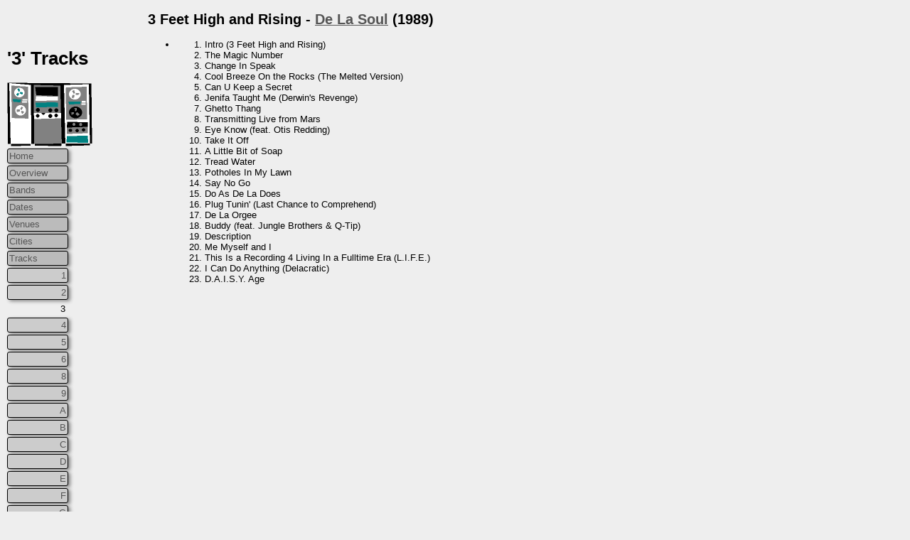

--- FILE ---
content_type: text/html
request_url: https://bolsinga.com/tracks/3.html
body_size: 1836
content:
<!DOCTYPE HTML PUBLIC "-//W3C//DTD HTML 4.01//EN" "http://www.w3.org/TR/html4/strict.dtd">
<html>
	<head>
<title>'3' Tracks - bolsinga.com</title>
<link href='https://www.bolsinga.com/computer.ico' rel='SHORTCUT ICON'>
<link href='https://www.bolsinga.com/computer.png' rel='apple-touch-icon'>
<link title='RSS' rel='alternate' href='../alt/rss.xml' type='application/rss+xml'>
<link href='../styles/layout.css' type='text/css' rel='stylesheet'>
<meta property='og:title' content="'3' Tracks">
<meta property='og:image' content='https://www.bolsinga.com/comp.png'>
<meta http-equiv='Content-Type' content='text/html; charset=UTF-8'>
<meta name='Author' content='bolsinga'>
<meta name='Date' content='Wed Jan 07 16:17:16 PST 2026'>
<meta name='Generator' content='com.bolsinga.site-a88ed86c2bcf5eb15f34d2fb3bd2b89b047676c1 (built: Sun Oct 19 16:34:50 UTC 2025 running Java(TM) SE Runtime Environment (25.0.1+8-LTS-27) Java HotSpot(TM) 64-Bit Server VM (25.0.1+8-LTS-27) - Oracle Corporation Mac OS X 26.2 aarch64 [Program Copyright (c) 2004 - 2025 Greg Bolsinga])'>
<meta name='Copyright' content='Contents Copyright (c) 2003 - 2026 bolsinga'>
	</head>
	<body>
		<div class='nav_header'>
<h1>'3' Tracks</h1>
<img title='[Busy computing... for you!]' width='120' height='90' alt='[Busy computing... for you!]' src='https://www.bolsinga.com/comp.gif'>
			<div class='entry_index'>
				<ul>
					<li>
<a href='../index.html' title='Home'>Home</a>
					<li>
<a href='../archives/overview.html' title='Entries Overview'>Overview</a>
					<li>
<a href='../bands/stats.html' title='Artist Statistics'>Bands</a>
					<li>
<a href='../dates/stats.html' title='Dates Overview'>Dates</a>
					<li>
<a href='../venues/stats.html' title='Venue Statistics'>Venues</a>
					<li>
<a href='../cities/stats.html' title='City Statistics'>Cities</a>
					<li>
<a href='../tracks/stats.html' title='Track Statistics'>Tracks</a><div class='entry_index_sub'>
	<ul>
		<li>
<a href='../tracks/1.html' title="'1' Albums">1</a>
		<li>
<a href='../tracks/2.html' title="'2' Albums">2</a>
		<li class='active'>
3
		<li>
<a href='../tracks/4.html' title="'4' Albums">4</a>
		<li>
<a href='../tracks/5.html' title="'5' Albums">5</a>
		<li>
<a href='../tracks/6.html' title="'6' Albums">6</a>
		<li>
<a href='../tracks/8.html' title="'8' Albums">8</a>
		<li>
<a href='../tracks/9.html' title="'9' Albums">9</a>
		<li>
<a href='../tracks/A.html' title="'A' Albums">A</a>
		<li>
<a href='../tracks/B.html' title="'B' Albums">B</a>
		<li>
<a href='../tracks/C.html' title="'C' Albums">C</a>
		<li>
<a href='../tracks/D.html' title="'D' Albums">D</a>
		<li>
<a href='../tracks/E.html' title="'E' Albums">E</a>
		<li>
<a href='../tracks/F.html' title="'F' Albums">F</a>
		<li>
<a href='../tracks/G.html' title="'G' Albums">G</a>
		<li>
<a href='../tracks/H.html' title="'H' Albums">H</a>
		<li>
<a href='../tracks/I.html' title="'I' Albums">I</a>
		<li>
<a href='../tracks/J.html' title="'J' Albums">J</a>
		<li>
<a href='../tracks/K.html' title="'K' Albums">K</a>
		<li>
<a href='../tracks/L.html' title="'L' Albums">L</a>
		<li>
<a href='../tracks/M.html' title="'M' Albums">M</a>
		<li>
<a href='../tracks/N.html' title="'N' Albums">N</a>
		<li>
<a href='../tracks/O.html' title="'O' Albums">O</a>
		<li>
<a href='../tracks/P.html' title="'P' Albums">P</a>
		<li>
<a href='../tracks/Q.html' title="'Q' Albums">Q</a>
		<li>
<a href='../tracks/R.html' title="'R' Albums">R</a>
		<li>
<a href='../tracks/S.html' title="'S' Albums">S</a>
		<li>
<a href='../tracks/T.html' title="'T' Albums">T</a>
		<li>
<a href='../tracks/U.html' title="'U' Albums">U</a>
		<li>
<a href='../tracks/V.html' title="'V' Albums">V</a>
		<li>
<a href='../tracks/W.html' title="'W' Albums">W</a>
		<li>
<a href='../tracks/X.html' title="'X' Albums">X</a>
		<li>
<a href='../tracks/Y.html' title="'Y' Albums">Y</a>
		<li>
<a href='../tracks/Z.html' title="'Z' Albums">Z</a>
		<li>
<a href='../tracks/other.html' title="'other' Albums">other</a>
	</ul>
</div>
					<li>
<a href='../tracks/albumstats.html' title='Album Statistics'>Albums</a>
					<li>
<a href='../alt/index.html' title='Colophon'>Colophon</a>
					<li>
<form method='get' action='https://duckduckgo.com/'><input name='sites' type='hidden' value='bolsinga.com'><input name='q' type='search'><input type='submit' value='Search'></form>
				</ul>
			</div>
		</div>
		<div class='doc_2_col_body'>
			<div class='record_section'>
<h2><a name='a31'>3 Feet High and Rising</a> - <a href='../bands/ar332.html' title='Artist: De La Soul'>De La Soul</a> (1989)</h2>
				<ul>
					<li>
<div class='record_item_list'><ol>
	<li>
Intro (3 Feet High and Rising)
	<li>
The Magic Number
	<li>
Change In Speak
	<li>
Cool Breeze On the Rocks (The Melted Version)
	<li>
Can U Keep a Secret
	<li>
Jenifa Taught Me (Derwin's Revenge)
	<li>
Ghetto Thang
	<li>
Transmitting Live from Mars
	<li>
Eye Know (feat. Otis Redding)
	<li>
Take It Off
	<li>
A Little Bit of Soap
	<li>
Tread Water
	<li>
Potholes In My Lawn
	<li>
Say No Go
	<li>
Do As De La Does
	<li>
Plug Tunin' (Last Chance to Comprehend)
	<li>
De La Orgee
	<li>
Buddy (feat. Jungle Brothers &amp; Q-Tip)
	<li>
Description
	<li>
Me Myself and I
	<li>
This Is a Recording 4 Living In a Fulltime Era (L.I.F.E.)
	<li>
I Can Do Anything (Delacratic)
	<li>
D.A.I.S.Y. Age
</ol></div>
				</ul>
			</div>
		</div>
	</body>
</html>